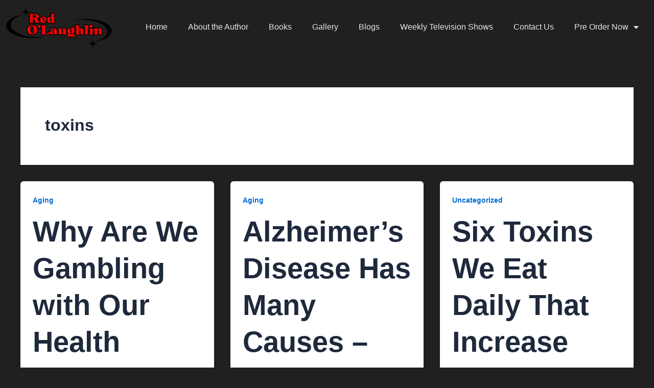

--- FILE ---
content_type: text/css
request_url: https://redolaughlin.com/wp-content/uploads/elementor/css/post-10.css?ver=1764235968
body_size: 643
content:
.elementor-kit-10{--e-global-color-primary:#FFFFFF;--e-global-color-secondary:#202020;--e-global-color-text:#7A7A7A;--e-global-color-accent:#61CE70;--e-global-color-7af6c63:#FA0302;--e-global-color-c6727c3:#67E0E100;--e-global-color-db2335b:#FFFFFF47;--e-global-color-d72bb94:#FA0302;--e-global-color-10a269f:#000000;--e-global-typography-primary-font-family:"Roboto";--e-global-typography-primary-font-size:80px;--e-global-typography-primary-font-weight:600;--e-global-typography-secondary-font-family:"Roboto";--e-global-typography-secondary-font-size:25px;--e-global-typography-secondary-font-weight:400;--e-global-typography-secondary-text-transform:uppercase;--e-global-typography-text-font-family:"Roboto";--e-global-typography-text-font-size:16px;--e-global-typography-text-font-weight:400;--e-global-typography-accent-font-family:"Roboto";--e-global-typography-accent-font-weight:500;--e-global-typography-babb7f2-font-family:"Inria Serif";--e-global-typography-babb7f2-font-size:140px;--e-global-typography-babb7f2-font-weight:600;--e-global-typography-babb7f2-line-height:1em;--e-global-typography-c0827ad-font-family:"Inria Serif";--e-global-typography-c0827ad-font-size:20px;--e-global-typography-c0827ad-font-weight:600;--e-global-typography-7015553-font-family:"Inria Serif";--e-global-typography-7015553-font-size:18px;--e-global-typography-7015553-font-weight:600;--e-global-typography-ec29144-font-family:"Inria Serif";--e-global-typography-ec29144-font-size:22px;--e-global-typography-ec29144-font-weight:600;--e-global-typography-ecb81b6-font-family:"Inria Serif";--e-global-typography-ecb81b6-font-size:18px;--e-global-typography-ecb81b6-font-weight:600;--e-global-typography-ecb81b6-font-style:italic;--e-global-typography-a154a96-font-family:"Inria Serif";--e-global-typography-a154a96-font-size:17px;--e-global-typography-a154a96-font-weight:600;background-color:var( --e-global-color-secondary );font-family:var( --e-global-typography-text-font-family ), Sans-serif;font-size:var( --e-global-typography-text-font-size );font-weight:var( --e-global-typography-text-font-weight );}.elementor-kit-10 button,.elementor-kit-10 input[type="button"],.elementor-kit-10 input[type="submit"],.elementor-kit-10 .elementor-button{background-color:var( --e-global-color-c6727c3 );font-family:var( --e-global-typography-c0827ad-font-family ), Sans-serif;font-size:var( --e-global-typography-c0827ad-font-size );font-weight:var( --e-global-typography-c0827ad-font-weight );color:var( --e-global-color-7af6c63 );padding:0px 0px 0px 0px;}.elementor-kit-10 h1{font-family:"Inria Serif", Sans-serif;font-size:80px;font-weight:600;}.elementor-kit-10 h2{font-family:"Inria Serif", Sans-serif;font-size:56px;font-weight:600;}.elementor-kit-10 h3{font-family:"Inria Serif", Sans-serif;font-size:48px;font-weight:600;}.elementor-kit-10 h4{font-family:"Inria Serif", Sans-serif;font-size:32px;font-weight:600;}.elementor-kit-10 h5{font-family:"Poppins", Sans-serif;font-size:25px;font-weight:400;text-transform:uppercase;}.elementor-kit-10 h6{font-family:"Poppins", Sans-serif;font-size:20px;font-weight:400;text-transform:uppercase;}.elementor-kit-10 button:hover,.elementor-kit-10 button:focus,.elementor-kit-10 input[type="button"]:hover,.elementor-kit-10 input[type="button"]:focus,.elementor-kit-10 input[type="submit"]:hover,.elementor-kit-10 input[type="submit"]:focus,.elementor-kit-10 .elementor-button:hover,.elementor-kit-10 .elementor-button:focus{color:var( --e-global-color-primary );}.elementor-section.elementor-section-boxed > .elementor-container{max-width:1300px;}.e-con{--container-max-width:1300px;}.elementor-widget:not(:last-child){margin-block-end:20px;}.elementor-element{--widgets-spacing:20px 20px;--widgets-spacing-row:20px;--widgets-spacing-column:20px;}{}h1.entry-title{display:var(--page-title-display);}@media(max-width:1024px){.elementor-kit-10{--e-global-typography-text-font-size:16px;--e-global-typography-babb7f2-font-size:70px;font-size:var( --e-global-typography-text-font-size );}.elementor-kit-10 h1{font-size:56px;}.elementor-kit-10 h2{font-size:40px;}.elementor-kit-10 h3{font-size:24px;}.elementor-kit-10 h4{font-size:20px;}.elementor-kit-10 h5{font-size:18px;}.elementor-kit-10 h6{font-size:18px;}.elementor-kit-10 button,.elementor-kit-10 input[type="button"],.elementor-kit-10 input[type="submit"],.elementor-kit-10 .elementor-button{font-size:var( --e-global-typography-c0827ad-font-size );}.elementor-section.elementor-section-boxed > .elementor-container{max-width:1024px;}.e-con{--container-max-width:1024px;}}@media(max-width:767px){.elementor-kit-10{--e-global-typography-text-font-size:11px;--e-global-typography-babb7f2-font-size:40px;font-size:var( --e-global-typography-text-font-size );}.elementor-kit-10 h1{font-size:32px;}.elementor-kit-10 h2{font-size:24px;}.elementor-kit-10 h3{font-size:16px;}.elementor-kit-10 h4{font-size:15px;}.elementor-kit-10 h5{font-size:13px;}.elementor-kit-10 h6{font-size:13px;}.elementor-kit-10 button,.elementor-kit-10 input[type="button"],.elementor-kit-10 input[type="submit"],.elementor-kit-10 .elementor-button{font-size:var( --e-global-typography-c0827ad-font-size );}.elementor-section.elementor-section-boxed > .elementor-container{max-width:767px;}.e-con{--container-max-width:767px;}}

--- FILE ---
content_type: text/css
request_url: https://redolaughlin.com/wp-content/uploads/elementor/css/post-70.css?ver=1764235968
body_size: 47
content:
.elementor-70 .elementor-element.elementor-element-260211c3 > .elementor-container{min-height:90px;}.elementor-70 .elementor-element.elementor-element-260211c3{transition:background 0.3s, border 0.3s, border-radius 0.3s, box-shadow 0.3s;z-index:81;}.elementor-70 .elementor-element.elementor-element-260211c3 > .elementor-background-overlay{transition:background 0.3s, border-radius 0.3s, opacity 0.3s;}.elementor-70 .elementor-element.elementor-element-fee4fc5 .elementor-menu-toggle{margin:0 auto;}.elementor-70 .elementor-element.elementor-element-fee4fc5 .elementor-nav-menu--main .elementor-item{color:#E7E7E7;fill:#E7E7E7;}@media(max-width:767px){.elementor-70 .elementor-element.elementor-element-66553260{width:100%;}.elementor-70 .elementor-element.elementor-element-603227bb{width:20%;}}@media(min-width:768px){.elementor-70 .elementor-element.elementor-element-66553260{width:17.999%;}.elementor-70 .elementor-element.elementor-element-603227bb{width:82.001%;}}@media(max-width:1024px) and (min-width:768px){.elementor-70 .elementor-element.elementor-element-66553260{width:50%;}.elementor-70 .elementor-element.elementor-element-603227bb{width:20%;}}

--- FILE ---
content_type: text/css
request_url: https://redolaughlin.com/wp-content/uploads/elementor/css/post-72.css?ver=1764235968
body_size: 1244
content:
.elementor-72 .elementor-element.elementor-element-a1be7bc{padding:2% 0% 2% 0%;}.elementor-72 .elementor-element.elementor-element-32c49a38 .elementor-repeater-item-7dcb37d > a :is(i, svg){color:var( --e-global-color-secondary );fill:var( --e-global-color-secondary );}.elementor-72 .elementor-element.elementor-element-32c49a38 .elementor-repeater-item-7dcb37d > a{background-color:var( --e-global-color-primary );}.elementor-72 .elementor-element.elementor-element-32c49a38 .elementor-repeater-item-7dcb37d > a:hover{color:var( --e-global-color-primary );background-color:var( --e-global-color-d72bb94 );}.elementor-72 .elementor-element.elementor-element-32c49a38 .elementor-repeater-item-7dcb37d > a:hover svg path{stroke:var( --e-global-color-primary );fill:var( --e-global-color-primary );}.elementor-72 .elementor-element.elementor-element-32c49a38 .elementor-repeater-item-3a3dea4 > a :is(i, svg){color:var( --e-global-color-secondary );fill:var( --e-global-color-secondary );}.elementor-72 .elementor-element.elementor-element-32c49a38 .elementor-repeater-item-3a3dea4 > a{background-color:var( --e-global-color-primary );}.elementor-72 .elementor-element.elementor-element-32c49a38 .elementor-repeater-item-3a3dea4 > a:hover{color:var( --e-global-color-primary );background-color:var( --e-global-color-d72bb94 );}.elementor-72 .elementor-element.elementor-element-32c49a38 .elementor-repeater-item-3a3dea4 > a:hover svg path{stroke:var( --e-global-color-primary );fill:var( --e-global-color-primary );}.elementor-72 .elementor-element.elementor-element-32c49a38 .elementor-repeater-item-2abbbb4 > a :is(i, svg){color:#222222;fill:#222222;}.elementor-72 .elementor-element.elementor-element-32c49a38 .elementor-repeater-item-2abbbb4 > a{background-color:var( --e-global-color-primary );}.elementor-72 .elementor-element.elementor-element-32c49a38 .elementor-repeater-item-2abbbb4 > a:hover{color:var( --e-global-color-primary );background-color:var( --e-global-color-d72bb94 );}.elementor-72 .elementor-element.elementor-element-32c49a38 .elementor-repeater-item-2abbbb4 > a:hover svg path{stroke:var( --e-global-color-primary );fill:var( --e-global-color-primary );}.elementor-72 .elementor-element.elementor-element-32c49a38 .ekit_social_media{text-align:left;}.elementor-72 .elementor-element.elementor-element-32c49a38 .ekit_social_media > li > a{text-align:center;text-decoration:none;border-radius:50% 50% 50% 50%;width:30px;height:30px;line-height:28px;}.elementor-72 .elementor-element.elementor-element-32c49a38 .ekit_social_media > li{display:inline-block;margin:5px 5px 5px 5px;}.elementor-72 .elementor-element.elementor-element-f430876{text-align:left;}.elementor-72 .elementor-element.elementor-element-f430876 .elementor-heading-title{color:var( --e-global-color-primary );}.elementor-72 .elementor-element.elementor-element-e23cfb1 .elementor-icon-list-items:not(.elementor-inline-items) .elementor-icon-list-item:not(:last-child){padding-block-end:calc(12px/2);}.elementor-72 .elementor-element.elementor-element-e23cfb1 .elementor-icon-list-items:not(.elementor-inline-items) .elementor-icon-list-item:not(:first-child){margin-block-start:calc(12px/2);}.elementor-72 .elementor-element.elementor-element-e23cfb1 .elementor-icon-list-items.elementor-inline-items .elementor-icon-list-item{margin-inline:calc(12px/2);}.elementor-72 .elementor-element.elementor-element-e23cfb1 .elementor-icon-list-items.elementor-inline-items{margin-inline:calc(-12px/2);}.elementor-72 .elementor-element.elementor-element-e23cfb1 .elementor-icon-list-items.elementor-inline-items .elementor-icon-list-item:after{inset-inline-end:calc(-12px/2);}.elementor-72 .elementor-element.elementor-element-e23cfb1 .elementor-icon-list-icon i{color:#F60306;transition:color 0.3s;}.elementor-72 .elementor-element.elementor-element-e23cfb1 .elementor-icon-list-icon svg{fill:#F60306;transition:fill 0.3s;}.elementor-72 .elementor-element.elementor-element-e23cfb1{--e-icon-list-icon-size:14px;--icon-vertical-offset:0px;}.elementor-72 .elementor-element.elementor-element-e23cfb1 .elementor-icon-list-text{color:#F1F1F1;transition:color 0.3s;}.elementor-72 .elementor-element.elementor-element-3498532{text-align:left;}.elementor-72 .elementor-element.elementor-element-3498532 .elementor-heading-title{color:var( --e-global-color-primary );}.elementor-72 .elementor-element.elementor-element-b60abcc .elementor-icon-list-items:not(.elementor-inline-items) .elementor-icon-list-item:not(:last-child){padding-block-end:calc(12px/2);}.elementor-72 .elementor-element.elementor-element-b60abcc .elementor-icon-list-items:not(.elementor-inline-items) .elementor-icon-list-item:not(:first-child){margin-block-start:calc(12px/2);}.elementor-72 .elementor-element.elementor-element-b60abcc .elementor-icon-list-items.elementor-inline-items .elementor-icon-list-item{margin-inline:calc(12px/2);}.elementor-72 .elementor-element.elementor-element-b60abcc .elementor-icon-list-items.elementor-inline-items{margin-inline:calc(-12px/2);}.elementor-72 .elementor-element.elementor-element-b60abcc .elementor-icon-list-items.elementor-inline-items .elementor-icon-list-item:after{inset-inline-end:calc(-12px/2);}.elementor-72 .elementor-element.elementor-element-b60abcc .elementor-icon-list-icon i{color:#F60306;transition:color 0.3s;}.elementor-72 .elementor-element.elementor-element-b60abcc .elementor-icon-list-icon svg{fill:#F60306;transition:fill 0.3s;}.elementor-72 .elementor-element.elementor-element-b60abcc{--e-icon-list-icon-size:14px;--icon-vertical-offset:0px;}.elementor-72 .elementor-element.elementor-element-b60abcc .elementor-icon-list-text{color:#F1F1F1;transition:color 0.3s;}.elementor-72 .elementor-element.elementor-element-32779d3f{text-align:left;}.elementor-72 .elementor-element.elementor-element-32779d3f .elementor-heading-title{color:var( --e-global-color-primary );}.elementor-72 .elementor-element.elementor-element-4a0a3c68{--divider-border-style:solid;--divider-color:var( --e-global-color-db2335b );--divider-border-width:1px;--divider-icon-size:15px;--divider-element-spacing:0px;}.elementor-72 .elementor-element.elementor-element-4a0a3c68 .elementor-divider-separator{width:20%;margin:0 auto;margin-left:0;}.elementor-72 .elementor-element.elementor-element-4a0a3c68 .elementor-divider{text-align:left;padding-block-start:2px;padding-block-end:2px;}.elementor-72 .elementor-element.elementor-element-4a0a3c68.elementor-view-stacked .elementor-icon{background-color:var( --e-global-color-7af6c63 );}.elementor-72 .elementor-element.elementor-element-4a0a3c68.elementor-view-framed .elementor-icon, .elementor-72 .elementor-element.elementor-element-4a0a3c68.elementor-view-default .elementor-icon{color:var( --e-global-color-7af6c63 );border-color:var( --e-global-color-7af6c63 );}.elementor-72 .elementor-element.elementor-element-4a0a3c68.elementor-view-framed .elementor-icon, .elementor-72 .elementor-element.elementor-element-4a0a3c68.elementor-view-default .elementor-icon svg{fill:var( --e-global-color-7af6c63 );}.elementor-72 .elementor-element.elementor-element-1a53a4a .elementor-field-group{padding-right:calc( 10px/2 );padding-left:calc( 10px/2 );margin-bottom:10px;}.elementor-72 .elementor-element.elementor-element-1a53a4a .elementor-form-fields-wrapper{margin-left:calc( -10px/2 );margin-right:calc( -10px/2 );margin-bottom:-10px;}.elementor-72 .elementor-element.elementor-element-1a53a4a .elementor-field-group.recaptcha_v3-bottomleft, .elementor-72 .elementor-element.elementor-element-1a53a4a .elementor-field-group.recaptcha_v3-bottomright{margin-bottom:0;}body.rtl .elementor-72 .elementor-element.elementor-element-1a53a4a .elementor-labels-inline .elementor-field-group > label{padding-left:0px;}body:not(.rtl) .elementor-72 .elementor-element.elementor-element-1a53a4a .elementor-labels-inline .elementor-field-group > label{padding-right:0px;}body .elementor-72 .elementor-element.elementor-element-1a53a4a .elementor-labels-above .elementor-field-group > label{padding-bottom:0px;}.elementor-72 .elementor-element.elementor-element-1a53a4a .elementor-field-type-html{padding-bottom:0px;}.elementor-72 .elementor-element.elementor-element-1a53a4a .elementor-field-group:not(.elementor-field-type-upload) .elementor-field:not(.elementor-select-wrapper){background-color:#ffffff;}.elementor-72 .elementor-element.elementor-element-1a53a4a .elementor-field-group .elementor-select-wrapper select{background-color:#ffffff;}.elementor-72 .elementor-element.elementor-element-1a53a4a .e-form__buttons__wrapper__button-next{background-color:#FD0400;color:#ffffff;}.elementor-72 .elementor-element.elementor-element-1a53a4a .elementor-button[type="submit"]{background-color:#FD0400;color:#ffffff;}.elementor-72 .elementor-element.elementor-element-1a53a4a .elementor-button[type="submit"] svg *{fill:#ffffff;}.elementor-72 .elementor-element.elementor-element-1a53a4a .e-form__buttons__wrapper__button-previous{color:#ffffff;}.elementor-72 .elementor-element.elementor-element-1a53a4a .e-form__buttons__wrapper__button-next:hover{color:#ffffff;}.elementor-72 .elementor-element.elementor-element-1a53a4a .elementor-button[type="submit"]:hover{color:#ffffff;}.elementor-72 .elementor-element.elementor-element-1a53a4a .elementor-button[type="submit"]:hover svg *{fill:#ffffff;}.elementor-72 .elementor-element.elementor-element-1a53a4a .e-form__buttons__wrapper__button-previous:hover{color:#ffffff;}.elementor-72 .elementor-element.elementor-element-1a53a4a{--e-form-steps-indicators-spacing:20px;--e-form-steps-indicator-padding:30px;--e-form-steps-indicator-inactive-secondary-color:#ffffff;--e-form-steps-indicator-active-secondary-color:#ffffff;--e-form-steps-indicator-completed-secondary-color:#ffffff;--e-form-steps-divider-width:1px;--e-form-steps-divider-gap:10px;}.elementor-72 .elementor-element.elementor-element-6ed8ecc7:not(.elementor-motion-effects-element-type-background), .elementor-72 .elementor-element.elementor-element-6ed8ecc7 > .elementor-motion-effects-container > .elementor-motion-effects-layer{background-color:#000000;}.elementor-72 .elementor-element.elementor-element-6ed8ecc7 > .elementor-container{min-height:70px;}.elementor-72 .elementor-element.elementor-element-6ed8ecc7{transition:background 0.3s, border 0.3s, border-radius 0.3s, box-shadow 0.3s;margin-top:1%;margin-bottom:1%;}.elementor-72 .elementor-element.elementor-element-6ed8ecc7 > .elementor-background-overlay{transition:background 0.3s, border-radius 0.3s, opacity 0.3s;}.elementor-bc-flex-widget .elementor-72 .elementor-element.elementor-element-7111db96.elementor-column .elementor-widget-wrap{align-items:center;}.elementor-72 .elementor-element.elementor-element-7111db96.elementor-column.elementor-element[data-element_type="column"] > .elementor-widget-wrap.elementor-element-populated{align-content:center;align-items:center;}.elementor-72 .elementor-element.elementor-element-332d52d5{text-align:left;}.elementor-72 .elementor-element.elementor-element-332d52d5 .elementor-heading-title{color:#FFFFFFA8;}.elementor-72 .elementor-element.elementor-element-89707f6{text-align:right;}.elementor-72 .elementor-element.elementor-element-89707f6 img{width:41%;}@media(min-width:768px){.elementor-72 .elementor-element.elementor-element-3ef549e{width:31.154%;}.elementor-72 .elementor-element.elementor-element-51a4fa0{width:18.827%;}.elementor-72 .elementor-element.elementor-element-e61db93{width:18.385%;}.elementor-72 .elementor-element.elementor-element-e486c07{width:31.615%;}.elementor-72 .elementor-element.elementor-element-7111db96{width:45.256%;}.elementor-72 .elementor-element.elementor-element-922656d{width:15.975%;}.elementor-72 .elementor-element.elementor-element-6c377e2{width:38.41%;}}@media(max-width:1024px){.elementor-72 .elementor-element.elementor-element-32c49a38 .ekit_social_media{text-align:center;}}@media(max-width:767px){.elementor-72 .elementor-element.elementor-element-32c49a38 .ekit_social_media{text-align:center;}.elementor-72 .elementor-element.elementor-element-32c49a38 .ekit_social_media > li > a{text-align:center;}}